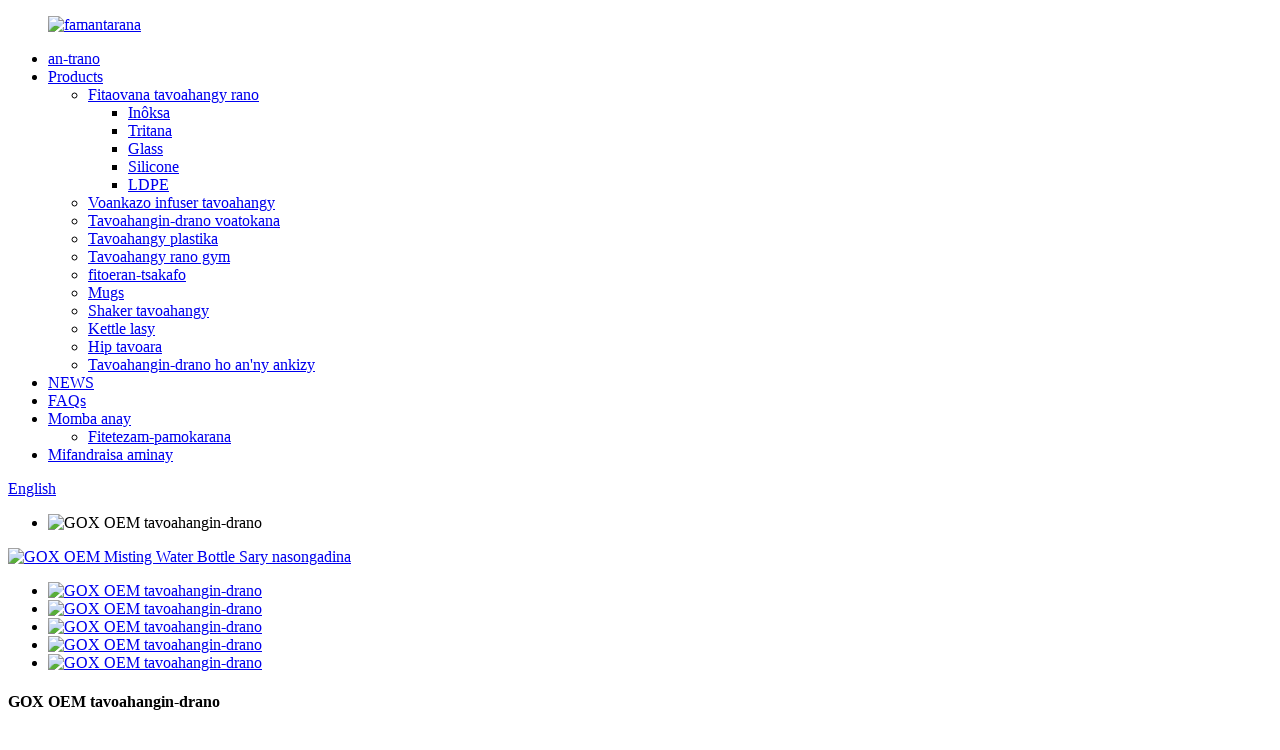

--- FILE ---
content_type: text/html
request_url: http://mg.goxbottles.com/gox-oem-misting-water-bottle-product/
body_size: 12939
content:
<!DOCTYPE html> <html dir="ltr" lang="mg"> <head> <meta charset="UTF-8"/> <meta http-equiv="Content-Type" content="text/html; charset=UTF-8" /> <!-- Global site tag (gtag.js) - Google Analytics --> <script async src="https://www.googletagmanager.com/gtag/js?id=UA-225186216-60"></script> <script>
  window.dataLayer = window.dataLayer || [];
  function gtag(){dataLayer.push(arguments);}
  gtag('js', new Date());

  gtag('config', 'UA-225186216-60');
</script>  <title>Ambongadiny GOX OEM Misting tavoahangy rano mpanamboatra sy mpamatsy |vatolampy</title> <meta property="fb:app_id" content="966242223397117" /> <meta name="viewport" content="width=device-width,initial-scale=1,minimum-scale=1,maximum-scale=1,user-scalable=no"> <link rel="apple-touch-icon-precomposed" href=""> <meta name="format-detection" content="telephone=no"> <meta name="apple-mobile-web-app-capable" content="yes"> <meta name="apple-mobile-web-app-status-bar-style" content="black"> <meta property="og:url" content="https://www.goxbottles.com/gox-oem-misting-water-bottle-product/"/> <meta property="og:title" content="Wholesale GOX OEM Misting Water Bottle Manufacturer and Supplier | Rock" /> <meta property="og:description" content=" 		Product Description 	  		Size Selection 	  		Our Advantage 	 "/> <meta property="og:type" content="product"/> <meta property="og:image" content="//cdn.globalso.com/goxbottles/GOX-Tritan-Spray-Mist-Leakproof-Drink-Water-Bottle-1.jpg"/> <meta property="og:site_name" content="https://www.goxbottles.com/"/> <link href="//cdn.globalso.com/goxbottles/style/global/style.css" rel="stylesheet" onload="this.onload=null;this.rel='stylesheet'"> <link href="//cdn.globalso.com/goxbottles/style/public/public.css" rel="stylesheet" onload="this.onload=null;this.rel='stylesheet'">  <link rel="shortcut icon" href="//cdn.globalso.com/goxbottles/logo1.png" /> <meta name="author" content="gd-admin"/> <meta name="description" itemprop="description" content="Product Description Size Selection Tombony" />  <meta name="keywords" itemprop="keywords" content="Products" />  <link rel="canonical" href="https://www.goxbottles.com/gox-oem-misting-water-bottle-product/" /> <link href="//cdn.globalso.com/hide_search.css" rel="stylesheet"/><link href="//www.goxbottles.com/style/mg.html.css" rel="stylesheet"/></head> <body> <div class="container">     <!-- web_head start -->   	    <header id="web-head" class="web-head">          <section class="head-layer">             <div class="layout">                <figure class="logo"> 	 <a href="/">			<img src="//cdn.globalso.com/goxbottles/logo.png" alt="famantarana"> 				</a> </figure>                <nav class="nav-wrap">                   <ul class="head-nav">                         <li><a href="/">an-trano</a></li> <li class="current-post-ancestor current-menu-parent"><a href="/products/">Products</a> <ul class="sub-menu"> 	<li><a href="/water-bottles/">Fitaovana tavoahangy rano</a> 	<ul class="sub-menu"> 		<li><a href="/stainless-steel/">Inôksa</a></li> 		<li><a href="/tritan/">Tritana</a></li> 		<li><a href="/glass/">Glass</a></li> 		<li><a href="/silicone/">Silicone</a></li> 		<li><a href="/ldpe/">LDPE</a></li> 	</ul> </li> 	<li><a href="/fruit-infuser-bottles/">Voankazo infuser tavoahangy</a></li> 	<li><a href="/insulated-bottles/">Tavoahangin-drano voatokana</a></li> 	<li><a href="/plastic-water-bottles/">Tavoahangy plastika</a></li> 	<li><a href="/gym-water-bottles-products/">Tavoahangy rano gym</a></li> 	<li><a href="/food-containers/">fitoeran-tsakafo</a></li> 	<li><a href="/mugs/">Mugs</a></li> 	<li><a href="/shaker-bottles/">Shaker tavoahangy</a></li> 	<li><a href="/camping-kettle/">Kettle lasy</a></li> 	<li><a href="/hip-flask/">Hip tavoara</a></li> 	<li><a href="/kids-water-bottles-products/">Tavoahangin-drano ho an&#39;ny ankizy</a></li> </ul> </li> <li><a href="/news/">NEWS</a></li> <li><a href="/faqs/">FAQs</a></li> <li><a href="/about-us/">Momba anay</a> <ul class="sub-menu"> 	<li><a href="/factory-tour/">Fitetezam-pamokarana</a></li> </ul> </li> <li><a href="/contact-us/">Mifandraisa aminay</a></li>                   </ul>                </nav>                <div class="head-right">                   <b id="btn-search" class="btn--search"></b>                   <div class="change-language ensemble">   <div class="change-language-info">     <div class="change-language-title medium-title">        <div class="language-flag language-flag-en"><a href="https://www.goxbottles.com/"><b class="country-flag"></b><span>English</span> </a></div>        <b class="language-icon"></b>      </div> 	<div class="change-language-cont sub-content">         <div class="empty"></div>     </div>   </div> </div> <!--theme260-->                 </div>             </div>          </section>       </header>     <!--// web_head end -->  	     <!-- sys-sub-head  -->       <section class="sys-sub-head">          <!-- swiper -->          <div class="head-bn-slider">             <div class="swiper-container">                <ul class="head-bn-items swiper-wrapper">                   <li class="head-bn-item swiper-slide"><img src="//cdn.globalso.com/goxbottles/style/global/img/demo/sub_head_bn_01.jpg" alt="GOX OEM tavoahangin-drano"></li>                </ul>             </div>             <div class="swiper-control">                <div class="swiper-pagination"></div>             </div>          </div>       </section>  	    <!-- page-layout start -->  <section class="web-main page-main">          <div class="layout">        <!-- product info -->        <section class="product-intro">         <div class="product-view" >            <!-- Piliang S-->                     <!-- Piliang E-->                     <div class="product-image"> <a class="cloud-zoom" id="zoom1" data-zoom="adjustX:0, adjustY:0" href="//cdn.globalso.com/goxbottles/GOX-Tritan-Spray-Mist-Leakproof-Drink-Water-Bottle-1.jpg"> <img src="//cdn.globalso.com/goxbottles/GOX-Tritan-Spray-Mist-Leakproof-Drink-Water-Bottle-1.jpg" itemprop="image" title="" alt="GOX OEM Misting Water Bottle Sary nasongadina" style="width:100%" /></a> </div>                     <div  style="position:relative; width:100%;">             <div class="image-additional">               <ul class="swiper-wrapper">                                 <li class="swiper-slide image-item current"> <a class="cloud-zoom-gallery item"  href="//cdn.globalso.com/goxbottles/GOX-Tritan-Spray-Mist-Leakproof-Drink-Water-Bottle-1.jpg" data-zoom="useZoom:zoom1, smallImage://cdn.globalso.com/goxbottles/GOX-Tritan-Spray-Mist-Leakproof-Drink-Water-Bottle-1.jpg" title=""><img src="//cdn.globalso.com/goxbottles/GOX-Tritan-Spray-Mist-Leakproof-Drink-Water-Bottle-1-300x300.jpg" alt="GOX OEM tavoahangin-drano" /></a> </li>                                 <li class="swiper-slide image-item"> <a class="cloud-zoom-gallery item"  href="//cdn.globalso.com/goxbottles/GOX-Tritan-Spray-Mist-Leakproof-Drink-Water-Bottle-3.jpg" data-zoom="useZoom:zoom1, smallImage://cdn.globalso.com/goxbottles/GOX-Tritan-Spray-Mist-Leakproof-Drink-Water-Bottle-3.jpg" title=""><img src="//cdn.globalso.com/goxbottles/GOX-Tritan-Spray-Mist-Leakproof-Drink-Water-Bottle-3-300x300.jpg" alt="GOX OEM tavoahangin-drano" /></a> </li>                                 <li class="swiper-slide image-item"> <a class="cloud-zoom-gallery item"  href="//cdn.globalso.com/goxbottles/76dec3bf.jpg" data-zoom="useZoom:zoom1, smallImage://cdn.globalso.com/goxbottles/76dec3bf.jpg" title=""><img src="//cdn.globalso.com/goxbottles/76dec3bf-300x300.jpg" alt="GOX OEM tavoahangin-drano" /></a> </li>                                 <li class="swiper-slide image-item"> <a class="cloud-zoom-gallery item"  href="//cdn.globalso.com/goxbottles/a230705d.jpg" data-zoom="useZoom:zoom1, smallImage://cdn.globalso.com/goxbottles/a230705d.jpg" title=""><img src="//cdn.globalso.com/goxbottles/a230705d-300x300.jpg" alt="GOX OEM tavoahangin-drano" /></a> </li>                                 <li class="swiper-slide image-item"> <a class="cloud-zoom-gallery item"  href="//cdn.globalso.com/goxbottles/df437226.jpg" data-zoom="useZoom:zoom1, smallImage://cdn.globalso.com/goxbottles/df437226.jpg" title=""><img src="//cdn.globalso.com/goxbottles/df437226-300x300.jpg" alt="GOX OEM tavoahangin-drano" /></a> </li>                               </ul>               <div class="swiper-pagination swiper-pagination-white"></div>             </div>             <div class="swiper-button-next swiper-button-white"></div>             <div class="swiper-button-prev swiper-button-white"></div>           </div>         </div>         <section class="product-summary"> 		 <h1 class="page_title">GOX OEM tavoahangin-drano</h1> 	           <div class="product-meta">              <div><p><strong>【FASA 2-IN-1】</strong>Fampiasa tokana 2-in-1, manome anao ny taham-drano avo be sy ny zavona tsara mba hampangatsiaka anao.</p> <p><strong>【TRITAN】</strong>Ny tavoahangyy dia vita amin'ny plastika 100% Tritan co-polyester izay azo antoka amin'ny vatanao.Ny vatana kaopy dia mahatonga azy ho malefaka sy mahazo aina amin'ny fikarakarana</p> <p><strong>【SAFIDY FOTOTRA ROA】</strong>Ny iray miaraka amin&#39;ny tavoahangin&#39;ny vava malalaka dia mifanentana amin&#39;ny gilasy lehibe ary tsara ho an&#39;ny famenoana haingana sy fanadiovana, ary ny iray misy sarony miolikolika, mora sotroina.</p> <p><strong>【PORTABLE】</strong>Ny tavoahangy misy carabiner vy tsy misy hatak&#39;andro, dia mora entina eny an-tananao ny tavoahanginao na mampiasa ny tadivavarana mifatotra ho an&#39;ny hetsika mandeha.</p> </div>             <br />                                   </div>           <div class="product-btn-wrap"> <a href="javascript:" onclick="showMsgPop();" class="email">Alefaso mailaka aminay</a>           <!--<a href="/downloadpdf.php?id=1779" target="_blank" rel="external nofollow"   class="pdf">Download as PDF</a> -->           </div>                  </section>       </section>       <section class="tab-content-wrap product-detail">         <div class="tab-title-bar detail-tabs">           <h2 class="tab-title title current"><span>Product Detail</span></h2>                                          <h2 class="tab-title title"><span>Tags vokatra</span></h2>                   </div>         <section class="tab-panel-wrap">           <section class="tab-panel disabled entry">             <section class="tab-panel-content">                                           <div class="fl-builder-content fl-builder-content-1779 fl-builder-content-primary fl-builder-global-templates-locked" data-post-id="1779"><div class="fl-row fl-row-full-width fl-row-bg-none fl-node-61e6504fecb85" data-node="61e6504fecb85"> 	<div class="fl-row-content-wrap"> 				<div class="fl-row-content fl-row-full-width fl-node-content"> 		 <div class="fl-col-group fl-node-61e6504fecbc7" data-node="61e6504fecbc7"> 			<div class="fl-col fl-node-61e6504fecc05" data-node="61e6504fecc05" style="width: 100%;"> 	<div class="fl-col-content fl-node-content"> 	<div class="fl-module fl-module-heading fl-node-61e6504fecc41" data-node="61e6504fecc41" data-animation-delay="0.0"> 	<div class="fl-module-content fl-node-content"> 		<h2 class="fl-heading"> 		<span class="fl-heading-text">Mombamomba ny vokatra</span> 	</h2>	</div> </div>	</div> </div>	</div>  <div class="fl-col-group fl-node-61e6504fecc7e" data-node="61e6504fecc7e"> 			<div class="fl-col fl-node-61e6504feccbb fl-col-has-cols" data-node="61e6504feccbb" style="width: 100%;"> 	<div class="fl-col-content fl-node-content"> 	 <div class="fl-col-group fl-node-61e6504fecdf7 fl-col-group-nested fl-col-group-equal-height fl-col-group-align-center" data-node="61e6504fecdf7"> 			<div class="fl-col fl-node-61e6504fece34 fl-col-small" data-node="61e6504fece34" style="width: 29.97%;"> 	<div class="fl-col-content fl-node-content"> 	<div class="fl-module fl-module-photo fl-node-61e6504fece71 fl-animation fl-slide-left" data-node="61e6504fece71" data-animation-delay="0.2"> 	<div class="fl-module-content fl-node-content"> 		<div class="fl-photo fl-photo-align-center" itemscope itemtype="http://schema.org/ImageObject"> 	<div class="fl-photo-content fl-photo-img-jpg"> 				<img class="fl-photo-img wp-image-1787" src="//www.goxbottles.com/uploads/GOX-Tritan-Spray-Mist-Leakproof-Drink-Water-Bottle-31.jpg" alt="Tavoahangy rano fisotro madio GOX Tritan Spray Zavona 3" itemprop="image"  /> 		     			</div> 	</div>	</div> </div>	</div> </div>			<div class="fl-col fl-node-61e6504feceae" data-node="61e6504feceae" style="width: 70.03%;"> 	<div class="fl-col-content fl-node-content"> 	<div class="fl-module fl-module-rich-text fl-node-61e6504feceeb fl-animation fl-slide-right" data-node="61e6504feceeb" data-animation-delay="0.0"> 	<div class="fl-module-content fl-node-content"> 		<div class="fl-rich-text"> 	<p><span style="font-size: medium;">Vita amin'ny plastika 100% Tritan co-polyéster izay azo antoka amin'ny vatanao.Ny tavoahangy misy famafazana fivoahana, dia mpiara-miasa tsara indrindra amin'ny fanatanjahan-tena.</span></p> </div>	</div> </div>	</div> </div>	</div> <div class="fl-module fl-module-separator fl-node-61e6504fed845" data-node="61e6504fed845" data-animation-delay="0.0"> 	<div class="fl-module-content fl-node-content"> 		<div class="fl-separator"></div>	</div> </div> <div class="fl-col-group fl-node-61e6504fed122 fl-col-group-nested fl-col-group-equal-height fl-col-group-align-center" data-node="61e6504fed122"> 			<div class="fl-col fl-node-61e6504fed15f" data-node="61e6504fed15f" style="width: 70%;"> 	<div class="fl-col-content fl-node-content"> 	<div class="fl-module fl-module-rich-text fl-node-61e6504fed3d5 fl-animation fl-slide-left" data-node="61e6504fed3d5" data-animation-delay="0.2"> 	<div class="fl-module-content fl-node-content"> 		<div class="fl-rich-text"> 	<p><span style="font-size: medium;">Ny tavoahangy misy carabiner vy tsy misy pentina, mora entina amin'ny tananao na clip amin'ny kitapo.Ny tahony mora dia ahafahanao mitondra azy mandritra ny dia, ny fanaovana fanatanjahan-tena, ny fanatanjahan-tena, ny bisikileta, ny lasy, ny fitsangatsanganana.</span></p> </div>	</div> </div>	</div> </div>			<div class="fl-col fl-node-61e6504fed19c fl-col-small" data-node="61e6504fed19c" style="width: 30%;"> 	<div class="fl-col-content fl-node-content"> 	<div class="fl-module fl-module-photo fl-node-61e6504fed385 fl-animation fl-slide-right" data-node="61e6504fed385" data-animation-delay="0.2"> 	<div class="fl-module-content fl-node-content"> 		<div class="fl-photo fl-photo-align-center" itemscope itemtype="http://schema.org/ImageObject"> 	<div class="fl-photo-content fl-photo-img-jpg"> 				<img class="fl-photo-img wp-image-1788" src="//www.goxbottles.com/uploads/76dec3bf1.jpg" alt="GOX Tritan Spray Mist Leakproof Drink Bottle 4-水印" itemprop="image"  /> 		     			</div> 	</div>	</div> </div>	</div> </div>	</div> 	</div> </div>	</div> 		</div> 	</div> </div><div class="fl-row fl-row-full-width fl-row-bg-none fl-node-61e6504fed48c" data-node="61e6504fed48c"> 	<div class="fl-row-content-wrap"> 				<div class="fl-row-content fl-row-full-width fl-node-content"> 		 <div class="fl-col-group fl-node-61e6504fed4ca" data-node="61e6504fed4ca"> 			<div class="fl-col fl-node-61e6504fed507" data-node="61e6504fed507" style="width: 100%;"> 	<div class="fl-col-content fl-node-content"> 	<div class="fl-module fl-module-heading fl-node-61e6504fed544" data-node="61e6504fed544" data-animation-delay="0.0"> 	<div class="fl-module-content fl-node-content"> 		<h2 class="fl-heading"> 		<span class="fl-heading-text">Size Selection</span> 	</h2>	</div> </div>	</div> </div>	</div>  <div class="fl-col-group fl-node-61e6504fed581" data-node="61e6504fed581"> 			<div class="fl-col fl-node-61e6504fed5c2 fl-col-has-cols" data-node="61e6504fed5c2" style="width: 100%;"> 	<div class="fl-col-content fl-node-content"> 	 <div class="fl-col-group fl-node-61e6504fed5ff fl-col-group-nested" data-node="61e6504fed5ff"> 			<div class="fl-col fl-node-61e6504fed63c" data-node="61e6504fed63c" style="width: 100%;"> 	<div class="fl-col-content fl-node-content"> 	<div class="fl-module fl-module-rich-text fl-node-61e6504fed679 fl-animation fl-slide-right" data-node="61e6504fed679" data-animation-delay="0.0"> 	<div class="fl-module-content fl-node-content"> 		<div class="fl-rich-text"> 	<table border="1" cellspacing="0"> <tbody> <tr> <td valign="top" width="92"> <p align="center"><span style="font-size: medium;">MODELY</span></p> </td> <td valign="center" width="71"> <p align="center"><span style="font-size: medium;">fahafahana</span></p> </td> <td valign="center" width="119"> <p align="center"><span style="font-size: medium;">refy (L * W)</span></p> </td> <td valign="center" width="95"> <p align="center"><span style="font-size: medium;">loko</span></p> </td> <td valign="center" width="85"> <p align="center"><span style="font-size: medium;">KEVITRA</span></p> </td> <td valign="center" width="104"> <p align="center"><span style="font-size: medium;">Package</span></p> </td> </tr> <tr> <td valign="top" width="92"> <p align="center"><span style="font-size: medium;">TA6003</span></p> </td> <td valign="center" width="71"> <p align="center"><span style="font-size: medium;">600ml/20.3oz</span></p> </td> <td valign="center" width="119"> <p align="center"><span style="font-size: medium;">W10xD6.5xH27cm</span></p> </td> <td valign="center" width="95"> <p align="center"><span style="font-size: medium;">Atao ho Manokana</span></p> </td> <td valign="center" width="85"> <p align="center"><span style="font-size: medium;">Tritana</span></p> </td> <td valign="center" width="104"> <p align="center"><span style="font-size: medium;">Ataovy miavaka</span></p> </td> </tr> </tbody> </table> </div>	</div> </div>	</div> </div>	</div> 	</div> </div>	</div> 		</div> 	</div> </div><div class="fl-row fl-row-full-width fl-row-bg-none fl-node-61e6504fecf28" data-node="61e6504fecf28"> 	<div class="fl-row-content-wrap"> 				<div class="fl-row-content fl-row-full-width fl-node-content"> 		 <div class="fl-col-group fl-node-61e6504fecf65" data-node="61e6504fecf65"> 			<div class="fl-col fl-node-61e6504fecfa2" data-node="61e6504fecfa2" style="width: 100%;"> 	<div class="fl-col-content fl-node-content"> 	<div class="fl-module fl-module-heading fl-node-61e6504fecfb2" data-node="61e6504fecfb2" data-animation-delay="0.0"> 	<div class="fl-module-content fl-node-content"> 		<h2 class="fl-heading"> 		<span class="fl-heading-text">Ny Tombontsoantsika</span> 	</h2>	</div> </div>	</div> </div>	</div>  <div class="fl-col-group fl-node-61e6504fecfef" data-node="61e6504fecfef"> 			<div class="fl-col fl-node-61e6504fed02c fl-col-has-cols" data-node="61e6504fed02c" style="width: 100%;"> 	<div class="fl-col-content fl-node-content"> 	 <div class="fl-col-group fl-node-61e6504fed068 fl-col-group-nested" data-node="61e6504fed068"> 			<div class="fl-col fl-node-61e6504fed0a5" data-node="61e6504fed0a5" style="width: 100%;"> 	<div class="fl-col-content fl-node-content"> 	<div class="fl-module fl-module-rich-text fl-node-61e6504fed0e4 fl-animation fl-slide-left" data-node="61e6504fed0e4" data-animation-delay="0.0"> 	<div class="fl-module-content fl-node-content"> 		<div class="fl-rich-text"> 	<p><span style="font-size: medium;">1. Safidy vita amin&#39;ny ety ivelany: velvet coating, powder coating, UV coating, heat transfer print, entona transfer print, laser logo.</span></p> <p><span style="font-size: medium;">2. Fomba famonosana: vata atody, boaty fotsy, boaty loko namboarina, boaty fanomezana, boaty fampisehoana, sns.</span></p> <p><span style="font-size: medium;">3. Mitarika fotoana ho an&#39;ny santionany: 10 andro</span></p> <p><span style="font-size: medium;">4. Fotoana ho an&#39;ny famokarana betsaka: 45 andro</span></p> <p><span style="font-size: medium;">5. Ny vokatra dia afaka mandalo fitsapana sakafo LFGB, FDA, DGCCRF, sns</span></p> <p><span style="font-size: medium;">6. Fahafahana famokarana: 1.000.000 isa isam-bolana</span></p> <p><span style="font-size: medium;">7. Fanamarinana: BSCI, SEDEX, ICS</span></p> <p><span style="font-size: medium;">8. OEM &amp; ODM: Ny ekipan&#39;ny famolavolanay dia afaka manampy amin&#39;ny fampivoarana ny vokatra &amp; famolavolana pirinty &amp; fonosana</span></p> <p><span style="font-size: medium;">9. Ekipa QA&amp;QC: toerana tsara hanohanana ny filan&#39;ny mpanjifa.</span></p> </div>	</div> </div>	</div> </div>	</div> 	</div> </div>	</div> 		</div> 	</div> </div></div>                            <div class="clear"></div>                                                         <hr>               <li><b>teo aloha:</b>                 <a href="/gox-oem-double-wall-vacuum-insulated-stainless-steel-water-bottle-with-carry-handle-product/" rel="prev">GOX OEM Tavoahangy rano tsy misy vy tsy misy tavoahangin-drano misy rindrina roa miaraka amin&#39;ny tànana</a>              </li>               <li><b>Manaraka:</b>                 <a href="/gox-oem-china-petg-big-capacity-gym-water-bottle-2-product/" rel="next">GOX OEM China PETG Big Capacity Gym tavoahangy rano</a>              </li>               <hr>                           </section>           </section>                                          <section class="tab-panel disabled entry">             <section class="tab-panel-content">                           </section>           </section>                   </section>       </section>           <!-- inquiry form -->         <div class="inquiry-form-wrap">          <script type="text/javascript" src="//www.globalso.site/form.js"></script>           <div class="ad_prompt">Soraty eto ny hafatrao ary alefaso aminay</div>         </div>   	         </div>     </section>   	 	 <div class="clear"></div>  <!-- web_footer start -->     <!-- web-footer start -->       <footer class="web-footer" style="background-image: url(//cdn.globalso.com/goxbottles/style/global/img/demo/footer_bg.jpg)">          <section class="foot-service">             <div class="layout">                <div class="foot-items">                   <nav class="foot-item wow fadeInUpA" data-wow-delay=".1s" data-wow-duration=".8s">                      <div class="foot-item-bd">                         <div class="foot-logo">		<img src="//cdn.globalso.com/goxbottles/logo.png" alt="famantarana"> 	 </div>                         <address class="foot-contact-list">                            <ul> 						                                 <li class="contact-item">                                  <div class="contact-item-bd"><span class="contact-item-value">Shanghai Rock International Trading Co., Ltd.</span></div>                               </li> 							  							                                <li class="contact-item">                                  <a href="javascript:" class="add_email12">                                     <div class="contact-item-bd"><span class="contact-item-value">maureen.tan@gox-outdoor.com</span></div>                                  </a>                               </li> 							  							                                <li class="contact-item">                                  <div class="contact-item-bd"><span class="contact-item-value">0086-021-54278166</span></div>                               </li> 							                             </ul>                         </address>                      </div>                   </nav>                   <nav class="foot-item wow fadeInUpA" data-wow-delay=".2s" data-wow-duration=".8s">                      <div class="foot-item-hd">                         <h3 class="foot-item-title">Fikarohana</h3>                      </div>                      <div class="foot-item-bd">                         <ul class="foot-txt-list">                           <li><a href="/contact-us/">Mifandraisa aminay</a></li> <li><a href="/about-us/">Momba anay</a></li> <li class="current-post-ancestor current-menu-parent"><a href="/products/">Products</a></li>                         </ul>                      </div>                   </nav>                   <nav class="foot-item wow fadeInUpA" data-wow-delay=".3s" data-wow-duration=".8s">                      <div class="foot-item-hd">                         <h3 class="foot-item-title">Ora fiasana</h3>                      </div>                      <div class="foot-item-bd">                         <div class="foot-text">Montag - Freitag<br>09:00 - 17:00</div>                         <ul class="foot-sns">                          		<li><a target="_blank" href=""><img src="//cdn.globalso.com/goxbottles/sns_05.png" alt="sns_05"></a></li> 			<li><a target="_blank" href=""><img src="//cdn.globalso.com/goxbottles/sns_03.png" alt="sns_03"></a></li> 			<li><a target="_blank" href=""><img src="//cdn.globalso.com/goxbottles/sns_02.png" alt="sns_02"></a></li> 			<li><a target="_blank" href=""><img src="//cdn.globalso.com/goxbottles/sns_01.png" alt="sns_01"></a></li> 	                        </ul>                      </div>                   </nav>                   <nav class="foot-item foot-item-subscribe wow fadeInUpA" data-wow-delay=".4s" data-wow-duration=".8s">                      <div class="foot-item-hd">                         <h3 class="foot-item-title">Enquiry</h3>                      </div>                      <div class="foot-item-bd">                         <div class="company-subscribe">                            <h4 class="subscribe-title">Raha mila fanontaniana momba ny vokatra na ny lisitry ny vidiny, azafady avelao ny mailakao ary hifandray izahay ao anatin&#39;ny 24 ora.</h4>                            <div class="subscribe-submit">                               <a href="javascript:" class="sys-btn button">MISORATA ANARANA</a>                            </div>                         </div>                      </div>                   </nav>                </div>             </div>          </section>          <section class="foot-bar">             <div class="layout">                <div class="copyright">© Copyright - 2010-2022 : Zo rehetra voatokana.<script type="text/javascript" src="//www.globalso.site/livechat.js"></script>                 <a href="/featured/">Vokatra mafana</a> - <a href="/sitemap.xml">Sitemap</a> - <a href="/">AMP Mobile</a> <br><a href='/portable-water-bottle/' title='Portable Water Bottle'>Tavoahangin-drano portable</a>,  <a href='/tritan-water-bottle/' title='Tritan Water Bottle'>Tavoahangin-drano Tritan</a>,  <a href='/travel-tumbler/' title='Travel Tumbler'>Travel Tumbler</a>,  <a href='/petg-water-bottle/' title='Petg Water Bottle'>Petg tavoahangy rano</a>,  <a href='/bts-water-bottle/' title='Bts Water Bottle'>Tavoahangy rano Bts</a>,  <a href='/dgccrf-approved-water-bottle/' title='Dgccrf Approved Water Bottle'>Tavoahangy rano nankatoavina Dgccrf</a>,         </div>             </div>          </section>       </footer>       <!--// web-footer end -->    </div>    <!--// container end --> <aside class="scrollsidebar" id="scrollsidebar">   <div class="side_content">     <div class="side_list">       <header class="hd"><img src="//cdn.globalso.com/title_pic.png" alt="Online Inuiry"/></header>       <div class="cont">         <li><a class="email" href="javascript:" onclick="showMsgPop();">Alefaso mailaka</a></li>                         <li><a target="_blank" class="skype" href="skype:William?chat">Marina</a></li>                 <!---->         <!---->         <!--<li class="ww">-->         <!--  <a style="display:inline-block;font-weight:bold;text-align:center;text-decoration:none;" title="Hi, how can I help you?" href="http://amos.alicdn.com/msg.aw?v=2&amp;uid=cn200916033&amp;site=enaliint&amp;s=24&amp;charset=UTF-8" target="_blank" data-uid="cn200916033"><img style="border:none;vertical-align:middle;margin-right:5px;" src="http://amos.alicdn.com/online.aw?v=2&amp;uid=cn200916033&amp;site=enaliint&amp;s=21&amp;charset=UTF-8" alt="Hi, how can I help you?"><span style="font-weight:bold;">William</span></a>-->         <!--</li>-->         <!---->       </div>                   <div class="side_title"><a  class="close_btn"><span>x</span></a></div>     </div>   </div>   <div class="show_btn"></div> </aside> <div class="inquiry-pop-bd">   <div class="inquiry-pop"> <i class="ico-close-pop" onclick="hideMsgPop();"></i>     <script type="text/javascript" src="//www.globalso.site/form.js"></script>   </div> </div>    <!-- search -->    <div class="web-search">       <b id="btn-search-close" class="btn--search-close"></b>       <div style=" width:100%">          <div class="head-search">          <form action="/search.php" method="get">                <input class="search-ipt" name="s" placeholder="Start Typing..." /> 			   <input type="hidden" name="cat" value="490"/>                <input class="search-btn" type="submit" value="" />                <span class="search-attr">Tsindrio ny Enter raha hikaroka na ESC hanakatona</span>             </form>          </div>       </div>    </div> <script type="text/javascript" src="//cdn.globalso.com/goxbottles/style/global/js/jquery.min.js"></script>  <script type="text/javascript" src="//cdn.globalso.com/goxbottles/style/global/js/common.js"></script> <script type="text/javascript" src="//cdn.globalso.com/goxbottles/style/public/public.js"></script>  <!--[if lt IE 9]> <script src="//cdn.globalso.com/goxbottles/style/global/js/html5.js"></script> <![endif]--> <script type="text/javascript">

if(typeof jQuery == 'undefined' || typeof jQuery.fn.on == 'undefined') {
	document.write('<script src="https://www.goxbottles.com/wp-content/plugins/bb-plugin/js/jquery.js"><\/script>');
	document.write('<script src="https://www.goxbottles.com/wp-content/plugins/bb-plugin/js/jquery.migrate.min.js"><\/script>');
}

</script><ul class="prisna-wp-translate-seo" id="prisna-translator-seo"><li class="language-flag language-flag-en"><a href="https://www.goxbottles.com/gox-oem-misting-water-bottle-product/" title="English" target="_blank"><b class="country-flag"></b><span>English</span></a></li><li class="language-flag language-flag-fr"><a href="http://fr.goxbottles.com/gox-oem-misting-water-bottle-product/" title="French" target="_blank"><b class="country-flag"></b><span>French</span></a></li><li class="language-flag language-flag-de"><a href="http://de.goxbottles.com/gox-oem-misting-water-bottle-product/" title="German" target="_blank"><b class="country-flag"></b><span>German</span></a></li><li class="language-flag language-flag-pt"><a href="http://pt.goxbottles.com/gox-oem-misting-water-bottle-product/" title="Portuguese" target="_blank"><b class="country-flag"></b><span>Portuguese</span></a></li><li class="language-flag language-flag-es"><a href="http://es.goxbottles.com/gox-oem-misting-water-bottle-product/" title="Spanish" target="_blank"><b class="country-flag"></b><span>Spanish</span></a></li><li class="language-flag language-flag-ru"><a href="http://ru.goxbottles.com/gox-oem-misting-water-bottle-product/" title="Russian" target="_blank"><b class="country-flag"></b><span>Russian</span></a></li><li class="language-flag language-flag-ja"><a href="http://ja.goxbottles.com/gox-oem-misting-water-bottle-product/" title="Japanese" target="_blank"><b class="country-flag"></b><span>Japanese</span></a></li><li class="language-flag language-flag-ko"><a href="http://ko.goxbottles.com/gox-oem-misting-water-bottle-product/" title="Korean" target="_blank"><b class="country-flag"></b><span>Korean</span></a></li><li class="language-flag language-flag-ar"><a href="http://ar.goxbottles.com/gox-oem-misting-water-bottle-product/" title="Arabic" target="_blank"><b class="country-flag"></b><span>Arabic</span></a></li><li class="language-flag language-flag-ga"><a href="http://ga.goxbottles.com/gox-oem-misting-water-bottle-product/" title="Irish" target="_blank"><b class="country-flag"></b><span>Irish</span></a></li><li class="language-flag language-flag-el"><a href="http://el.goxbottles.com/gox-oem-misting-water-bottle-product/" title="Greek" target="_blank"><b class="country-flag"></b><span>Greek</span></a></li><li class="language-flag language-flag-tr"><a href="http://tr.goxbottles.com/gox-oem-misting-water-bottle-product/" title="Turkish" target="_blank"><b class="country-flag"></b><span>Turkish</span></a></li><li class="language-flag language-flag-it"><a href="http://it.goxbottles.com/gox-oem-misting-water-bottle-product/" title="Italian" target="_blank"><b class="country-flag"></b><span>Italian</span></a></li><li class="language-flag language-flag-da"><a href="http://da.goxbottles.com/gox-oem-misting-water-bottle-product/" title="Danish" target="_blank"><b class="country-flag"></b><span>Danish</span></a></li><li class="language-flag language-flag-ro"><a href="http://ro.goxbottles.com/gox-oem-misting-water-bottle-product/" title="Romanian" target="_blank"><b class="country-flag"></b><span>Romanian</span></a></li><li class="language-flag language-flag-id"><a href="http://id.goxbottles.com/gox-oem-misting-water-bottle-product/" title="Indonesian" target="_blank"><b class="country-flag"></b><span>Indonesian</span></a></li><li class="language-flag language-flag-cs"><a href="http://cs.goxbottles.com/gox-oem-misting-water-bottle-product/" title="Czech" target="_blank"><b class="country-flag"></b><span>Czech</span></a></li><li class="language-flag language-flag-af"><a href="http://af.goxbottles.com/gox-oem-misting-water-bottle-product/" title="Afrikaans" target="_blank"><b class="country-flag"></b><span>Afrikaans</span></a></li><li class="language-flag language-flag-sv"><a href="http://sv.goxbottles.com/gox-oem-misting-water-bottle-product/" title="Swedish" target="_blank"><b class="country-flag"></b><span>Swedish</span></a></li><li class="language-flag language-flag-pl"><a href="http://pl.goxbottles.com/gox-oem-misting-water-bottle-product/" title="Polish" target="_blank"><b class="country-flag"></b><span>Polish</span></a></li><li class="language-flag language-flag-eu"><a href="http://eu.goxbottles.com/gox-oem-misting-water-bottle-product/" title="Basque" target="_blank"><b class="country-flag"></b><span>Basque</span></a></li><li class="language-flag language-flag-ca"><a href="http://ca.goxbottles.com/gox-oem-misting-water-bottle-product/" title="Catalan" target="_blank"><b class="country-flag"></b><span>Catalan</span></a></li><li class="language-flag language-flag-eo"><a href="http://eo.goxbottles.com/gox-oem-misting-water-bottle-product/" title="Esperanto" target="_blank"><b class="country-flag"></b><span>Esperanto</span></a></li><li class="language-flag language-flag-hi"><a href="http://hi.goxbottles.com/gox-oem-misting-water-bottle-product/" title="Hindi" target="_blank"><b class="country-flag"></b><span>Hindi</span></a></li><li class="language-flag language-flag-lo"><a href="http://lo.goxbottles.com/gox-oem-misting-water-bottle-product/" title="Lao" target="_blank"><b class="country-flag"></b><span>Lao</span></a></li><li class="language-flag language-flag-sq"><a href="http://sq.goxbottles.com/gox-oem-misting-water-bottle-product/" title="Albanian" target="_blank"><b class="country-flag"></b><span>Albanian</span></a></li><li class="language-flag language-flag-am"><a href="http://am.goxbottles.com/gox-oem-misting-water-bottle-product/" title="Amharic" target="_blank"><b class="country-flag"></b><span>Amharic</span></a></li><li class="language-flag language-flag-hy"><a href="http://hy.goxbottles.com/gox-oem-misting-water-bottle-product/" title="Armenian" target="_blank"><b class="country-flag"></b><span>Armenian</span></a></li><li class="language-flag language-flag-az"><a href="http://az.goxbottles.com/gox-oem-misting-water-bottle-product/" title="Azerbaijani" target="_blank"><b class="country-flag"></b><span>Azerbaijani</span></a></li><li class="language-flag language-flag-be"><a href="http://be.goxbottles.com/gox-oem-misting-water-bottle-product/" title="Belarusian" target="_blank"><b class="country-flag"></b><span>Belarusian</span></a></li><li class="language-flag language-flag-bn"><a href="http://bn.goxbottles.com/gox-oem-misting-water-bottle-product/" title="Bengali" target="_blank"><b class="country-flag"></b><span>Bengali</span></a></li><li class="language-flag language-flag-bs"><a href="http://bs.goxbottles.com/gox-oem-misting-water-bottle-product/" title="Bosnian" target="_blank"><b class="country-flag"></b><span>Bosnian</span></a></li><li class="language-flag language-flag-bg"><a href="http://bg.goxbottles.com/gox-oem-misting-water-bottle-product/" title="Bulgarian" target="_blank"><b class="country-flag"></b><span>Bulgarian</span></a></li><li class="language-flag language-flag-ceb"><a href="http://ceb.goxbottles.com/gox-oem-misting-water-bottle-product/" title="Cebuano" target="_blank"><b class="country-flag"></b><span>Cebuano</span></a></li><li class="language-flag language-flag-ny"><a href="http://ny.goxbottles.com/gox-oem-misting-water-bottle-product/" title="Chichewa" target="_blank"><b class="country-flag"></b><span>Chichewa</span></a></li><li class="language-flag language-flag-co"><a href="http://co.goxbottles.com/gox-oem-misting-water-bottle-product/" title="Corsican" target="_blank"><b class="country-flag"></b><span>Corsican</span></a></li><li class="language-flag language-flag-hr"><a href="http://hr.goxbottles.com/gox-oem-misting-water-bottle-product/" title="Croatian" target="_blank"><b class="country-flag"></b><span>Croatian</span></a></li><li class="language-flag language-flag-nl"><a href="http://nl.goxbottles.com/gox-oem-misting-water-bottle-product/" title="Dutch" target="_blank"><b class="country-flag"></b><span>Dutch</span></a></li><li class="language-flag language-flag-et"><a href="http://et.goxbottles.com/gox-oem-misting-water-bottle-product/" title="Estonian" target="_blank"><b class="country-flag"></b><span>Estonian</span></a></li><li class="language-flag language-flag-tl"><a href="http://tl.goxbottles.com/gox-oem-misting-water-bottle-product/" title="Filipino" target="_blank"><b class="country-flag"></b><span>Filipino</span></a></li><li class="language-flag language-flag-fi"><a href="http://fi.goxbottles.com/gox-oem-misting-water-bottle-product/" title="Finnish" target="_blank"><b class="country-flag"></b><span>Finnish</span></a></li><li class="language-flag language-flag-fy"><a href="http://fy.goxbottles.com/gox-oem-misting-water-bottle-product/" title="Frisian" target="_blank"><b class="country-flag"></b><span>Frisian</span></a></li><li class="language-flag language-flag-gl"><a href="http://gl.goxbottles.com/gox-oem-misting-water-bottle-product/" title="Galician" target="_blank"><b class="country-flag"></b><span>Galician</span></a></li><li class="language-flag language-flag-ka"><a href="http://ka.goxbottles.com/gox-oem-misting-water-bottle-product/" title="Georgian" target="_blank"><b class="country-flag"></b><span>Georgian</span></a></li><li class="language-flag language-flag-gu"><a href="http://gu.goxbottles.com/gox-oem-misting-water-bottle-product/" title="Gujarati" target="_blank"><b class="country-flag"></b><span>Gujarati</span></a></li><li class="language-flag language-flag-ht"><a href="http://ht.goxbottles.com/gox-oem-misting-water-bottle-product/" title="Haitian" target="_blank"><b class="country-flag"></b><span>Haitian</span></a></li><li class="language-flag language-flag-ha"><a href="http://ha.goxbottles.com/gox-oem-misting-water-bottle-product/" title="Hausa" target="_blank"><b class="country-flag"></b><span>Hausa</span></a></li><li class="language-flag language-flag-haw"><a href="http://haw.goxbottles.com/gox-oem-misting-water-bottle-product/" title="Hawaiian" target="_blank"><b class="country-flag"></b><span>Hawaiian</span></a></li><li class="language-flag language-flag-iw"><a href="http://iw.goxbottles.com/gox-oem-misting-water-bottle-product/" title="Hebrew" target="_blank"><b class="country-flag"></b><span>Hebrew</span></a></li><li class="language-flag language-flag-hmn"><a href="http://hmn.goxbottles.com/gox-oem-misting-water-bottle-product/" title="Hmong" target="_blank"><b class="country-flag"></b><span>Hmong</span></a></li><li class="language-flag language-flag-hu"><a href="http://hu.goxbottles.com/gox-oem-misting-water-bottle-product/" title="Hungarian" target="_blank"><b class="country-flag"></b><span>Hungarian</span></a></li><li class="language-flag language-flag-is"><a href="http://is.goxbottles.com/gox-oem-misting-water-bottle-product/" title="Icelandic" target="_blank"><b class="country-flag"></b><span>Icelandic</span></a></li><li class="language-flag language-flag-ig"><a href="http://ig.goxbottles.com/gox-oem-misting-water-bottle-product/" title="Igbo" target="_blank"><b class="country-flag"></b><span>Igbo</span></a></li><li class="language-flag language-flag-jw"><a href="http://jw.goxbottles.com/gox-oem-misting-water-bottle-product/" title="Javanese" target="_blank"><b class="country-flag"></b><span>Javanese</span></a></li><li class="language-flag language-flag-kn"><a href="http://kn.goxbottles.com/gox-oem-misting-water-bottle-product/" title="Kannada" target="_blank"><b class="country-flag"></b><span>Kannada</span></a></li><li class="language-flag language-flag-kk"><a href="http://kk.goxbottles.com/gox-oem-misting-water-bottle-product/" title="Kazakh" target="_blank"><b class="country-flag"></b><span>Kazakh</span></a></li><li class="language-flag language-flag-km"><a href="http://km.goxbottles.com/gox-oem-misting-water-bottle-product/" title="Khmer" target="_blank"><b class="country-flag"></b><span>Khmer</span></a></li><li class="language-flag language-flag-ku"><a href="http://ku.goxbottles.com/gox-oem-misting-water-bottle-product/" title="Kurdish" target="_blank"><b class="country-flag"></b><span>Kurdish</span></a></li><li class="language-flag language-flag-ky"><a href="http://ky.goxbottles.com/gox-oem-misting-water-bottle-product/" title="Kyrgyz" target="_blank"><b class="country-flag"></b><span>Kyrgyz</span></a></li><li class="language-flag language-flag-la"><a href="http://la.goxbottles.com/gox-oem-misting-water-bottle-product/" title="Latin" target="_blank"><b class="country-flag"></b><span>Latin</span></a></li><li class="language-flag language-flag-lv"><a href="http://lv.goxbottles.com/gox-oem-misting-water-bottle-product/" title="Latvian" target="_blank"><b class="country-flag"></b><span>Latvian</span></a></li><li class="language-flag language-flag-lt"><a href="http://lt.goxbottles.com/gox-oem-misting-water-bottle-product/" title="Lithuanian" target="_blank"><b class="country-flag"></b><span>Lithuanian</span></a></li><li class="language-flag language-flag-lb"><a href="http://lb.goxbottles.com/gox-oem-misting-water-bottle-product/" title="Luxembou.." target="_blank"><b class="country-flag"></b><span>Luxembou..</span></a></li><li class="language-flag language-flag-mk"><a href="http://mk.goxbottles.com/gox-oem-misting-water-bottle-product/" title="Macedonian" target="_blank"><b class="country-flag"></b><span>Macedonian</span></a></li><li class="language-flag language-flag-mg"><a href="http://mg.goxbottles.com/gox-oem-misting-water-bottle-product/" title="Malagasy" target="_blank"><b class="country-flag"></b><span>Malagasy</span></a></li><li class="language-flag language-flag-ms"><a href="http://ms.goxbottles.com/gox-oem-misting-water-bottle-product/" title="Malay" target="_blank"><b class="country-flag"></b><span>Malay</span></a></li><li class="language-flag language-flag-ml"><a href="http://ml.goxbottles.com/gox-oem-misting-water-bottle-product/" title="Malayalam" target="_blank"><b class="country-flag"></b><span>Malayalam</span></a></li><li class="language-flag language-flag-mt"><a href="http://mt.goxbottles.com/gox-oem-misting-water-bottle-product/" title="Maltese" target="_blank"><b class="country-flag"></b><span>Maltese</span></a></li><li class="language-flag language-flag-mi"><a href="http://mi.goxbottles.com/gox-oem-misting-water-bottle-product/" title="Maori" target="_blank"><b class="country-flag"></b><span>Maori</span></a></li><li class="language-flag language-flag-mr"><a href="http://mr.goxbottles.com/gox-oem-misting-water-bottle-product/" title="Marathi" target="_blank"><b class="country-flag"></b><span>Marathi</span></a></li><li class="language-flag language-flag-mn"><a href="http://mn.goxbottles.com/gox-oem-misting-water-bottle-product/" title="Mongolian" target="_blank"><b class="country-flag"></b><span>Mongolian</span></a></li><li class="language-flag language-flag-my"><a href="http://my.goxbottles.com/gox-oem-misting-water-bottle-product/" title="Burmese" target="_blank"><b class="country-flag"></b><span>Burmese</span></a></li><li class="language-flag language-flag-ne"><a href="http://ne.goxbottles.com/gox-oem-misting-water-bottle-product/" title="Nepali" target="_blank"><b class="country-flag"></b><span>Nepali</span></a></li><li class="language-flag language-flag-no"><a href="http://no.goxbottles.com/gox-oem-misting-water-bottle-product/" title="Norwegian" target="_blank"><b class="country-flag"></b><span>Norwegian</span></a></li><li class="language-flag language-flag-ps"><a href="http://ps.goxbottles.com/gox-oem-misting-water-bottle-product/" title="Pashto" target="_blank"><b class="country-flag"></b><span>Pashto</span></a></li><li class="language-flag language-flag-fa"><a href="http://fa.goxbottles.com/gox-oem-misting-water-bottle-product/" title="Persian" target="_blank"><b class="country-flag"></b><span>Persian</span></a></li><li class="language-flag language-flag-pa"><a href="http://pa.goxbottles.com/gox-oem-misting-water-bottle-product/" title="Punjabi" target="_blank"><b class="country-flag"></b><span>Punjabi</span></a></li><li class="language-flag language-flag-sr"><a href="http://sr.goxbottles.com/gox-oem-misting-water-bottle-product/" title="Serbian" target="_blank"><b class="country-flag"></b><span>Serbian</span></a></li><li class="language-flag language-flag-st"><a href="http://st.goxbottles.com/gox-oem-misting-water-bottle-product/" title="Sesotho" target="_blank"><b class="country-flag"></b><span>Sesotho</span></a></li><li class="language-flag language-flag-si"><a href="http://si.goxbottles.com/gox-oem-misting-water-bottle-product/" title="Sinhala" target="_blank"><b class="country-flag"></b><span>Sinhala</span></a></li><li class="language-flag language-flag-sk"><a href="http://sk.goxbottles.com/gox-oem-misting-water-bottle-product/" title="Slovak" target="_blank"><b class="country-flag"></b><span>Slovak</span></a></li><li class="language-flag language-flag-sl"><a href="http://sl.goxbottles.com/gox-oem-misting-water-bottle-product/" title="Slovenian" target="_blank"><b class="country-flag"></b><span>Slovenian</span></a></li><li class="language-flag language-flag-so"><a href="http://so.goxbottles.com/gox-oem-misting-water-bottle-product/" title="Somali" target="_blank"><b class="country-flag"></b><span>Somali</span></a></li><li class="language-flag language-flag-sm"><a href="http://sm.goxbottles.com/gox-oem-misting-water-bottle-product/" title="Samoan" target="_blank"><b class="country-flag"></b><span>Samoan</span></a></li><li class="language-flag language-flag-gd"><a href="http://gd.goxbottles.com/gox-oem-misting-water-bottle-product/" title="Scots Gaelic" target="_blank"><b class="country-flag"></b><span>Scots Gaelic</span></a></li><li class="language-flag language-flag-sn"><a href="http://sn.goxbottles.com/gox-oem-misting-water-bottle-product/" title="Shona" target="_blank"><b class="country-flag"></b><span>Shona</span></a></li><li class="language-flag language-flag-sd"><a href="http://sd.goxbottles.com/gox-oem-misting-water-bottle-product/" title="Sindhi" target="_blank"><b class="country-flag"></b><span>Sindhi</span></a></li><li class="language-flag language-flag-su"><a href="http://su.goxbottles.com/gox-oem-misting-water-bottle-product/" title="Sundanese" target="_blank"><b class="country-flag"></b><span>Sundanese</span></a></li><li class="language-flag language-flag-sw"><a href="http://sw.goxbottles.com/gox-oem-misting-water-bottle-product/" title="Swahili" target="_blank"><b class="country-flag"></b><span>Swahili</span></a></li><li class="language-flag language-flag-tg"><a href="http://tg.goxbottles.com/gox-oem-misting-water-bottle-product/" title="Tajik" target="_blank"><b class="country-flag"></b><span>Tajik</span></a></li><li class="language-flag language-flag-ta"><a href="http://ta.goxbottles.com/gox-oem-misting-water-bottle-product/" title="Tamil" target="_blank"><b class="country-flag"></b><span>Tamil</span></a></li><li class="language-flag language-flag-te"><a href="http://te.goxbottles.com/gox-oem-misting-water-bottle-product/" title="Telugu" target="_blank"><b class="country-flag"></b><span>Telugu</span></a></li><li class="language-flag language-flag-th"><a href="http://th.goxbottles.com/gox-oem-misting-water-bottle-product/" title="Thai" target="_blank"><b class="country-flag"></b><span>Thai</span></a></li><li class="language-flag language-flag-uk"><a href="http://uk.goxbottles.com/gox-oem-misting-water-bottle-product/" title="Ukrainian" target="_blank"><b class="country-flag"></b><span>Ukrainian</span></a></li><li class="language-flag language-flag-ur"><a href="http://ur.goxbottles.com/gox-oem-misting-water-bottle-product/" title="Urdu" target="_blank"><b class="country-flag"></b><span>Urdu</span></a></li><li class="language-flag language-flag-uz"><a href="http://uz.goxbottles.com/gox-oem-misting-water-bottle-product/" title="Uzbek" target="_blank"><b class="country-flag"></b><span>Uzbek</span></a></li><li class="language-flag language-flag-vi"><a href="http://vi.goxbottles.com/gox-oem-misting-water-bottle-product/" title="Vietnamese" target="_blank"><b class="country-flag"></b><span>Vietnamese</span></a></li><li class="language-flag language-flag-cy"><a href="http://cy.goxbottles.com/gox-oem-misting-water-bottle-product/" title="Welsh" target="_blank"><b class="country-flag"></b><span>Welsh</span></a></li><li class="language-flag language-flag-xh"><a href="http://xh.goxbottles.com/gox-oem-misting-water-bottle-product/" title="Xhosa" target="_blank"><b class="country-flag"></b><span>Xhosa</span></a></li><li class="language-flag language-flag-yi"><a href="http://yi.goxbottles.com/gox-oem-misting-water-bottle-product/" title="Yiddish" target="_blank"><b class="country-flag"></b><span>Yiddish</span></a></li><li class="language-flag language-flag-yo"><a href="http://yo.goxbottles.com/gox-oem-misting-water-bottle-product/" title="Yoruba" target="_blank"><b class="country-flag"></b><span>Yoruba</span></a></li><li class="language-flag language-flag-zu"><a href="http://zu.goxbottles.com/gox-oem-misting-water-bottle-product/" title="Zulu" target="_blank"><b class="country-flag"></b><span>Zulu</span></a></li><li class="language-flag language-flag-rw"><a href="http://rw.goxbottles.com/gox-oem-misting-water-bottle-product/" title="Kinyarwanda" target="_blank"><b class="country-flag"></b><span>Kinyarwanda</span></a></li><li class="language-flag language-flag-tt"><a href="http://tt.goxbottles.com/gox-oem-misting-water-bottle-product/" title="Tatar" target="_blank"><b class="country-flag"></b><span>Tatar</span></a></li><li class="language-flag language-flag-or"><a href="http://or.goxbottles.com/gox-oem-misting-water-bottle-product/" title="Oriya" target="_blank"><b class="country-flag"></b><span>Oriya</span></a></li><li class="language-flag language-flag-tk"><a href="http://tk.goxbottles.com/gox-oem-misting-water-bottle-product/" title="Turkmen" target="_blank"><b class="country-flag"></b><span>Turkmen</span></a></li><li class="language-flag language-flag-ug"><a href="http://ug.goxbottles.com/gox-oem-misting-water-bottle-product/" title="Uyghur" target="_blank"><b class="country-flag"></b><span>Uyghur</span></a></li></ul><link rel='stylesheet' id='fl-builder-layout-1779-css'  href='https://www.goxbottles.com/uploads/bb-plugin/cache/1779-layout.css?ver=9237f250e40c82ce75b86797b84f144f' type='text/css' media='all' />   <script type='text/javascript' src='https://www.goxbottles.com/wp-content/plugins/bb-plugin/js/jquery.waypoints.min.js?ver=1.9.1'></script> <script type='text/javascript' src='https://www.goxbottles.com/uploads/bb-plugin/cache/1779-layout.js?ver=9237f250e40c82ce75b86797b84f144f'></script> <script type="text/javascript" src="//cdn.goodao.net/style/js/translator-dropdown.js?ver=1.11"></script><script type="text/javascript">/*<![CDATA[*/var _prisna_translate=_prisna_translate||{languages:["en","fr","es","de","ru","ar","ko","ja","it","pt","ga","da","id","tr","sv","ro","pl","cs","eu","ca","eo","hi","el","ms","sr","sw","th","vi","cy","sk","lv","mt","hu","gl","gu","et","bn","sq","be","nl","tl","is","ht","lt","no","sl","ta","uk","yi","ur","te","fa","mk","kn","iw","fi","hr","bg","az","ka","af","st","si","so","su","tg","uz","yo","zu","pa","jw","kk","km","ceb","ny","lo","la","mg","ml","mi","mn","mr","my","ne","ig","hmn","ha","bs","hy","zh-TW","zh-CN","am","fy","co","ku","ps","lb","ky","sm","gd","sn","sd","xh","haw"],scrollBarLanguages:"15",flags:false,shortNames:true,targetSelector:"body,title",locationWidget:false,location:".transall",translateAttributes:true,translateTitleAttribute:true,translateAltAttribute:true,translatePlaceholderAttribute:true,translateMetaTags:"keywords,description,og:title,og:description,og:locale,og:url",localStorage:true,localStorageExpires:"1",backgroundColor:"transparent",fontColor:"transparent",nativeLanguagesNames:{"id":"Bahasa Indonesia","bs":"\u0431\u043e\u0441\u0430\u043d\u0441\u043a\u0438","my":"\u1019\u103c\u1014\u103a\u1019\u102c\u1018\u102c\u101e\u102c","kk":"\u049a\u0430\u0437\u0430\u049b","km":"\u1797\u17b6\u179f\u17b6\u1781\u17d2\u1798\u17c2\u179a","lo":"\u0e9e\u0eb2\u0eaa\u0eb2\u0ea5\u0eb2\u0ea7","mn":"\u041c\u043e\u043d\u0433\u043e\u043b \u0445\u044d\u043b","tg":"\u0422\u043e\u04b7\u0438\u043a\u04e3","ca":"Catal\u00e0","uz":"O\u02bbzbekcha","yo":"\u00c8d\u00e8 Yor\u00f9b\u00e1","si":"\u0dc3\u0dd2\u0d82\u0dc4\u0dbd","ne":"\u0928\u0947\u092a\u093e\u0932\u0940","pa":"\u0a2a\u0a70\u0a1c\u0a3e\u0a2c\u0a40","cs":"\u010ce\u0161tina","mr":"\u092e\u0930\u093e\u0920\u0940","ml":"\u0d2e\u0d32\u0d2f\u0d3e\u0d33\u0d02","hy":"\u0570\u0561\u0575\u0565\u0580\u0565\u0576","da":"Dansk","de":"Deutsch","es":"Espa\u00f1ol","fr":"Fran\u00e7ais","hr":"Hrvatski","it":"Italiano","lv":"Latvie\u0161u","lt":"Lietuvi\u0173","hu":"Magyar","nl":"Nederlands","no":"Norsk\u200e","pl":"Polski","pt":"Portugu\u00eas","ro":"Rom\u00e2n\u0103","sk":"Sloven\u010dina","sl":"Sloven\u0161\u010dina","fi":"Suomi","sv":"Svenska","tr":"T\u00fcrk\u00e7e","vi":"Ti\u1ebfng Vi\u1ec7t","el":"\u0395\u03bb\u03bb\u03b7\u03bd\u03b9\u03ba\u03ac","ru":"\u0420\u0443\u0441\u0441\u043a\u0438\u0439","sr":"\u0421\u0440\u043f\u0441\u043a\u0438","uk":"\u0423\u043a\u0440\u0430\u0457\u043d\u0441\u044c\u043a\u0430","bg":"\u0411\u044a\u043b\u0433\u0430\u0440\u0441\u043a\u0438","iw":"\u05e2\u05d1\u05e8\u05d9\u05ea","ar":"\u0627\u0644\u0639\u0631\u0628\u064a\u0629","fa":"\u0641\u0627\u0631\u0633\u06cc","hi":"\u0939\u093f\u0928\u094d\u0926\u0940","tl":"Tagalog","th":"\u0e20\u0e32\u0e29\u0e32\u0e44\u0e17\u0e22","mt":"Malti","sq":"Shqip","eu":"Euskara","bn":"\u09ac\u09be\u0982\u09b2\u09be","be":"\u0431\u0435\u043b\u0430\u0440\u0443\u0441\u043a\u0430\u044f \u043c\u043e\u0432\u0430","et":"Eesti Keel","gl":"Galego","ka":"\u10e5\u10d0\u10e0\u10d7\u10e3\u10da\u10d8","gu":"\u0a97\u0ac1\u0a9c\u0ab0\u0abe\u0aa4\u0ac0","ht":"Krey\u00f2l Ayisyen","is":"\u00cdslenska","ga":"Gaeilge","kn":"\u0c95\u0ca8\u0ccd\u0ca8\u0ca1","mk":"\u043c\u0430\u043a\u0435\u0434\u043e\u043d\u0441\u043a\u0438","ms":"Bahasa Melayu","sw":"Kiswahili","yi":"\u05f2\u05b4\u05d3\u05d9\u05e9","ta":"\u0ba4\u0bae\u0bbf\u0bb4\u0bcd","te":"\u0c24\u0c46\u0c32\u0c41\u0c17\u0c41","ur":"\u0627\u0631\u062f\u0648","cy":"Cymraeg","zh-CN":"\u4e2d\u6587\uff08\u7b80\u4f53\uff09\u200e","zh-TW":"\u4e2d\u6587\uff08\u7e41\u9ad4\uff09\u200e","ja":"\u65e5\u672c\u8a9e","ko":"\ud55c\uad6d\uc5b4","am":"\u12a0\u121b\u122d\u129b","haw":"\u014clelo Hawai\u02bbi","ky":"\u043a\u044b\u0440\u0433\u044b\u0437\u0447\u0430","lb":"L\u00ebtzebuergesch","ps":"\u067e\u069a\u062a\u0648\u200e","sd":"\u0633\u0646\u068c\u064a"},home:"\/",clsKey: "3bf380c55f2f34fb99c0c54863ff3e57"};/*]]>*/</script><script>
function getCookie(name) {
    var arg = name + "=";
    var alen = arg.length;
    var clen = document.cookie.length;
    var i = 0;
    while (i < clen) {
        var j = i + alen;
        if (document.cookie.substring(i, j) == arg) return getCookieVal(j);
        i = document.cookie.indexOf(" ", i) + 1;
        if (i == 0) break;
    }
    return null;
}
function setCookie(name, value) {
    var expDate = new Date();
    var argv = setCookie.arguments;
    var argc = setCookie.arguments.length;
    var expires = (argc > 2) ? argv[2] : null;
    var path = (argc > 3) ? argv[3] : null;
    var domain = (argc > 4) ? argv[4] : null;
    var secure = (argc > 5) ? argv[5] : false;
    if (expires != null) {
        expDate.setTime(expDate.getTime() + expires);
    }
    document.cookie = name + "=" + escape(value) + ((expires == null) ? "": ("; expires=" + expDate.toUTCString())) + ((path == null) ? "": ("; path=" + path)) + ((domain == null) ? "": ("; domain=" + domain)) + ((secure == true) ? "; secure": "");
}
function getCookieVal(offset) {
    var endstr = document.cookie.indexOf(";", offset);
    if (endstr == -1) endstr = document.cookie.length;
    return unescape(document.cookie.substring(offset, endstr));
}

var firstshow = 0;
var cfstatshowcookie = getCookie('easyiit_stats');
if (cfstatshowcookie != 1) {
    a = new Date();
    h = a.getHours();
    m = a.getMinutes();
    s = a.getSeconds();
    sparetime = 1000 * 60 * 60 * 24 * 1 - (h * 3600 + m * 60 + s) * 1000 - 1;
    setCookie('easyiit_stats', 1, sparetime, '/');
    firstshow = 1;
}
if (!navigator.cookieEnabled) {
    firstshow = 0;
}
var referrer = escape(document.referrer);
var currweb = escape(location.href);
var screenwidth = screen.width;
var screenheight = screen.height;
var screencolordepth = screen.colorDepth;
$(function($){
   $.get("https://www.goxbottles.com/statistic.php", { action:'stats_init', assort:0, referrer:referrer, currweb:currweb , firstshow:firstshow ,screenwidth:screenwidth, screenheight: screenheight, screencolordepth: screencolordepth, ranstr: Math.random()},function(data){}, "json");
			
});
</script>   <script src="//cdnus.globalso.com/common_front.js"></script><script src="//www.goxbottles.com/style/mg.js"></script></body> </html><!-- Globalso Cache file was created in 0.23889493942261 seconds, on 23-08-23 20:43:06 -->